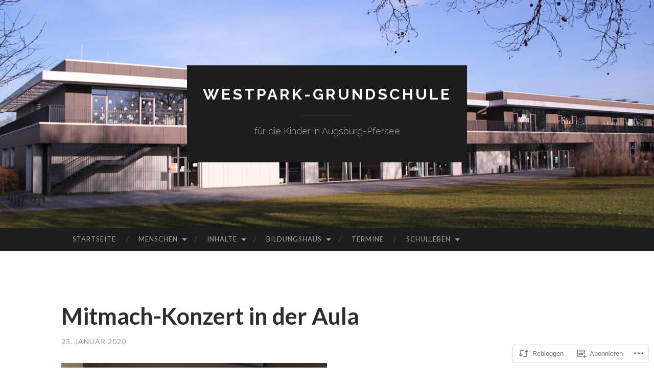

--- FILE ---
content_type: text/css;charset=utf-8
request_url: https://s0.wp.com/?custom-css=1&csblog=bpqm4&cscache=6&csrev=4
body_size: -37
content:
/*
Willkommen bei individuellem CSS!

Unter https://wp.me/PEmnE-Bt erfährst du mehr über die Funktionsweise.
*/
 {
	color: #c0c0c0;